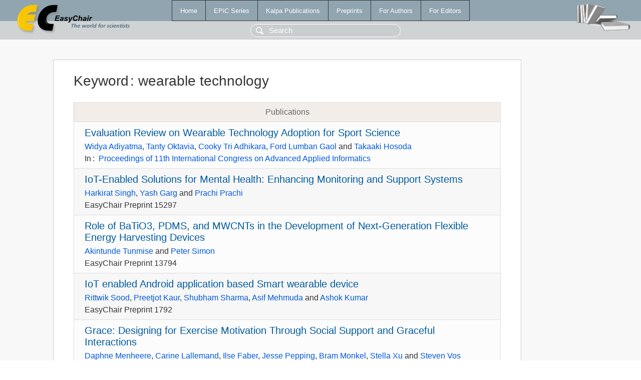

--- FILE ---
content_type: text/html; charset=UTF-8
request_url: https://www.easychair.org/publications/keyword/bmbH
body_size: 1703
content:
<!DOCTYPE html>
<html lang='en-US'><head><meta content='text/html; charset=UTF-8' http-equiv='Content-Type'/><title>Keyword: wearable technology</title><link href='/images/favicon.ico' rel='icon' type='image/jpeg'/><link href='/css/cool.css?version=531' rel='StyleSheet' type='text/css'/><link href='/css/publications.css?version=531' rel='StyleSheet' type='text/css'/><script src='/js/easy.js?version=531'></script><script src='/publications/pubs.js?version=531'></script></head><body class="pubs"><table class="page"><tr style="height:1%"><td><div class="menu"><table class="menutable"><tr><td><a class="mainmenu" href="/publications/" id="t:HOME">Home</a></td><td><a class="mainmenu" href="/publications/EPiC" id="t:EPIC">EPiC Series</a></td><td><a class="mainmenu" href="/publications/Kalpa" id="t:KALPA">Kalpa Publications</a></td><td><a class="mainmenu" href="/publications/preprints" id="t:PREPRINTS">Preprints</a></td><td><a class="mainmenu" href="/publications/for_authors" id="t:FOR_AUTHORS">For Authors</a></td><td><a class="mainmenu" href="/publications/for_editors" id="t:FOR_EDITORS">For Editors</a></td></tr></table></div><div class="search_row"><form onsubmit="alert('Search is temporarily unavailable');return false;"><input id="search-input" name="query" placeholder="Search" type="text"/></form></div><div id="logo"><a href="/"><img class="logonew_alignment" src="/images/logoECpubs.png"/></a></div><div id="books"><img class="books_alignment" src="/images/books.png"/></div></td></tr><tr style="height:99%"><td class="ltgray"><div id="mainColumn"><table id="content_table"><tr><td style="vertical-align:top;width:99%"><div class="abstractBox"><h1>Keyword<span class="lr_margin">:</span>wearable technology</h1><table class="epic_table top_margin"><thead><tr><th>Publications</th></tr></thead><tbody><tr><td><div class="title"><a href="/publications/paper/rM3P">Evaluation Review on Wearable Technology Adoption for Sport Science</a></div><div class="authors"><a href="/publications/author/24Bg">Widya Adiyatma</a>, <a href="/publications/author/6b8G">Tanty Oktavia</a>, <a href="/publications/author/Jxmv">Cooky Tri Adhikara</a>, <a href="/publications/author/jH8h">Ford Lumban Gaol</a> and <a href="/publications/author/T9vv">Takaaki Hosoda</a></div><div class="volume">In<span class="lr_margin">:</span><a href="/publications/volume/IIAI_AAI_2021-Winter">Proceedings of 11th International Congress on Advanced Applied Informatics</a></div></td></tr><tr><td><div class="title"><a href="/publications/preprint/FBCT">IoT-Enabled Solutions for Mental Health: Enhancing Monitoring and Support Systems</a></div><div class="authors"><a href="/publications/author/cNdc">Harkirat Singh</a>, <a href="/publications/author/dCSk">Yash Garg</a> and <a href="/publications/author/cKV4">Prachi Prachi</a></div><div class="volume">EasyChair Preprint 15297</div></td></tr><tr><td><div class="title"><a href="/publications/preprint/h7pD">Role of BaTiO3, PDMS, and MWCNTs in the Development of Next-Generation Flexible Energy Harvesting Devices</a></div><div class="authors"><a href="/publications/author/wSTs">Akintunde Tunmise</a> and <a href="/publications/author/TM8M">Peter Simon</a></div><div class="volume">EasyChair Preprint 13794</div></td></tr><tr><td><div class="title"><a href="/publications/preprint/2jZD">IoT enabled Android application based Smart wearable device</a></div><div class="authors"><a href="/publications/author/zQZk">Rittwik Sood</a>, <a href="/publications/author/KkCS">Preetjot Kaur</a>, <a href="/publications/author/DcPN">Shubham Sharma</a>, <a href="/publications/author/TTMN">Asif Mehmuda</a> and <a href="/publications/author/sGQZ">Ashok Kumar</a></div><div class="volume">EasyChair Preprint 1792</div></td></tr><tr><td><div class="title"><a href="/publications/preprint/MN1Q">Grace: Designing for Exercise Motivation Through Social Support and Graceful Interactions</a></div><div class="authors"><a href="/publications/author/4jWX">Daphne Menheere</a>, <a href="/publications/author/1nJm">Carine Lallemand</a>, <a href="/publications/author/BVkd">Ilse Faber</a>, <a href="/publications/author/bxQL">Jesse Pepping</a>, <a href="/publications/author/Ft1w">Bram Monkel</a>, <a href="/publications/author/gDwS">Stella Xu</a> and <a href="/publications/author/xSXx">Steven Vos</a></div><div class="volume">EasyChair Preprint 1670</div></td></tr><tr><td><div class="title"><a href="/publications/preprint/tFVT">Utilization of Wearable Technology: A synthesis of literature review</a></div><div class="authors"><a href="/publications/author/TdJn">Bilal Waheed</a></div><div class="volume">EasyChair Preprint 738</div></td></tr></tbody></table></div></td></tr></table></div></td></tr><tr><td class="footer">Copyright © 2012-2026 easychair.org. All rights reserved.</td></tr></table></body></html>